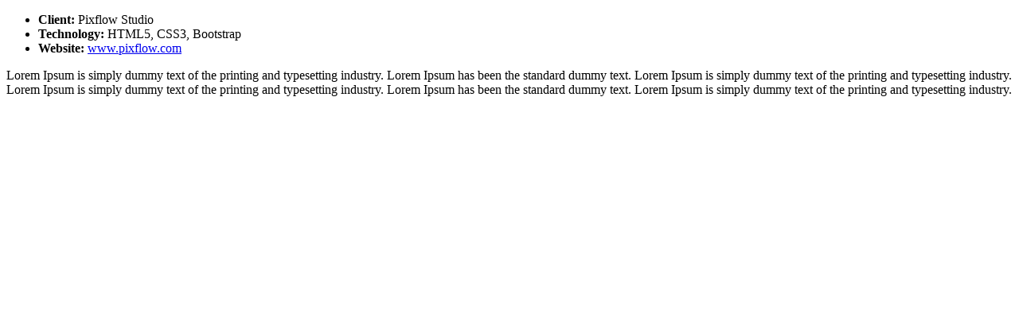

--- FILE ---
content_type: text/html; charset=UTF-8
request_url: https://sandytravel.gr/portfolio/ajax-single-project-page-4/
body_size: 1888
content:
<!DOCTYPE html>
<html dir="ltr" lang="en-GB" prefix="og: https://ogp.me/ns#" class="no-js">
	<head>
		<meta charset="UTF-8">
		<meta name="viewport" content="width=device-width,initial-scale=1.0,maximum-scale=1" />
		<link rel="profile" href="http://gmpg.org/xfn/11">
			</head>
	<body class="wp-singular portfolio-template-default single single-portfolio postid-14951 single-format-standard wp-theme-h-code wp-child-theme-h-code-child theme-h-code cookies-not-set woocommerce-no-js hcode-menu-custom-color wpb-js-composer js-comp-ver-6.7.0 vc_responsive">
	<div class="bg-white">        <section class="parent-section no-padding post-14951 portfolio type-portfolio status-publish format-standard hentry">
            <div class="container-fluid">
                <div class="row">
                                            <div class="blog-details-text portfolio-single-content">
<div class="entry-content">
    <section class="no-padding"><div class="container"><div class="row"><div class="wpb_column hcode-column-container  col-xs-mobile-fullwidth" data-front-class="col-xs-mobile-fullwidth front-column-class"><div class="vc-column-innner-wrapper"><div id="hcode-owl-slider19" class="owl-carousel owl-theme  round-pagination dark-pagination light-navigation cursor-black  hcode-owl-slider19 "><div style="background: #f1f1f1" class="item text-center"></div><div style="background: #f1f1f1" class="item text-center"></div><div style="background: #f1f1f1" class="item text-center"></div></div>        <script type="text/javascript">jQuery(document).ready(function () { jQuery("#hcode-owl-slider19").owlCarousel({ nav: true,dots: true,autoPlay: false, autoplayHoverPause: false, loop: false, items: 1,dotsSpeed: 400,navText: ["<i class='fas fa-angle-left'></i>", "<i class='fas fa-angle-right'></i>"] }); });</script>
    	</div></div></div></div></section><section><div class="container"><div class="row"><div class="wpb_column hcode-column-container vc_col-sm-6 vc_col-md-4 col-xs-mobile-fullwidth" data-front-class="col-xs-mobile-fullwidth"><div class="vc-column-innner-wrapper"><div class="project-details">
<ul>
<li><strong>Client: </strong>Pixflow Studio</li>
<li><strong>Technology: </strong>HTML5, CSS3, Bootstrap</li>
<li><strong>Website: </strong><a href="#">www.pixflow.com</a></li>
</ul>
</div>
</div></div><div class="wpb_column hcode-column-container xs-margin-five-top vc_col-sm-6 vc_col-md-4 col-xs-mobile-fullwidth" data-front-class="xs-margin-five-top col-xs-mobile-fullwidth"><div class="vc-column-innner-wrapper"><div class="text-med">Lorem Ipsum is simply dummy text of the printing and typesetting industry. Lorem Ipsum has been the standard dummy text. Lorem Ipsum is simply dummy text of the printing and typesetting industry.</div>
</div></div><div class="wpb_column hcode-column-container sm-margin-five-top xs-margin-five-top vc_col-sm-12 vc_col-md-4 col-xs-mobile-fullwidth" data-front-class="sm-margin-five-top xs-margin-five-top col-xs-mobile-fullwidth"><div class="vc-column-innner-wrapper"><div class="text-med">Lorem Ipsum is simply dummy text of the printing and typesetting industry. Lorem Ipsum has been the standard dummy text. Lorem Ipsum is simply dummy text of the printing and typesetting industry.</div>
</div></div></div></div></section>
</div>
   
    </div>
<section class="no-padding">
    <div class="container">
        <div class="row">
                    </div>
    </div>
</section>                                                            </div>
            </div>
        </section>
    <footer class="bg-light-gray2 hcode-main-footer">
	</footer>
</div><script>
        ( function( $ ) {
        'use strict';
            
            var isMobile = false;
            var isiPhoneiPad = false;
            
            if (/Android|webOS|iPhone|iPad|iPod|BlackBerry|IEMobile|Opera Mini/i.test(navigator.userAgent)) {
                isMobile = true;
            }
            if (/iPhone|iPad|iPod/i.test(navigator.userAgent)) {
                isiPhoneiPad = true;
            }
            $(document).ready(function () {
                $('.owl-dots > .owl-dot').click(function (e) {
                    if ($(e.target).is('.mfp-close')){
                        return;
                    }else{
                        $(this).trigger('to.owl.carousel', [$(this).index(), 300]);
                        return false;
                    }
                });
                $('.owl-nav > .owl-prev').click(function (e) {
                    console.log(e.target);
                    if ($(e.target).is('.mfp-close'))
                        return;
                    return false;
                });
                $('.owl-nav > .owl-next').click(function (e) {
                    if ($(e.target).is('.mfp-close'))
                        return;
                    return false;
                });

                $('.masonry-items').imagesLoaded(function () {
                    $('.masonry-items').isotope({
                        itemSelector: 'li',
                        layoutMode: 'masonry'
                    });
                });
                SetResizeContent();
                SetResizeHeaderMenu();

                if( !isiPhoneiPad || !isMobile ) {
                    $('[data-hover=dropdown]').dropdownHover();
                }
            });

            function SetResizeHeaderMenu() {
                var width = $('nav.navbar').children('div.container').width();
                $('ul.mega-menu-full').each(function () {
                    $(this).css('width', width + 'px');
                });
            }
            function SetResizeContent() {
                var minheight = $(window).height();
                var minwidth = $(window).width();
                $('.full-screen').css('min-height', minheight);
                $('.menu-first-level').each(function () {
                    $(this).find('ul.collapse').removeClass('in');
                    var menu_link = $(this).children('a');
                    var dataurl = menu_link.attr('data-redirect-url');
                    var datadefaulturl = menu_link.attr('data-default-url');
                    if (minwidth >= 992) {
                        $(menu_link).removeAttr('data-toggle');
                        $(this).children('a').attr('href', dataurl);
                    } else {
                        $(menu_link).attr('data-toggle', 'collapse');
                        $(this).children('a').attr('href', datadefaulturl);
                    }
                });
            }
            $(window).resize(function () {
                setTimeout(function () {
                    SetResizeHeaderMenu();
                    SetResizeContent();
                }, 200);
            });

        })( jQuery );
        </script></body>
</html>